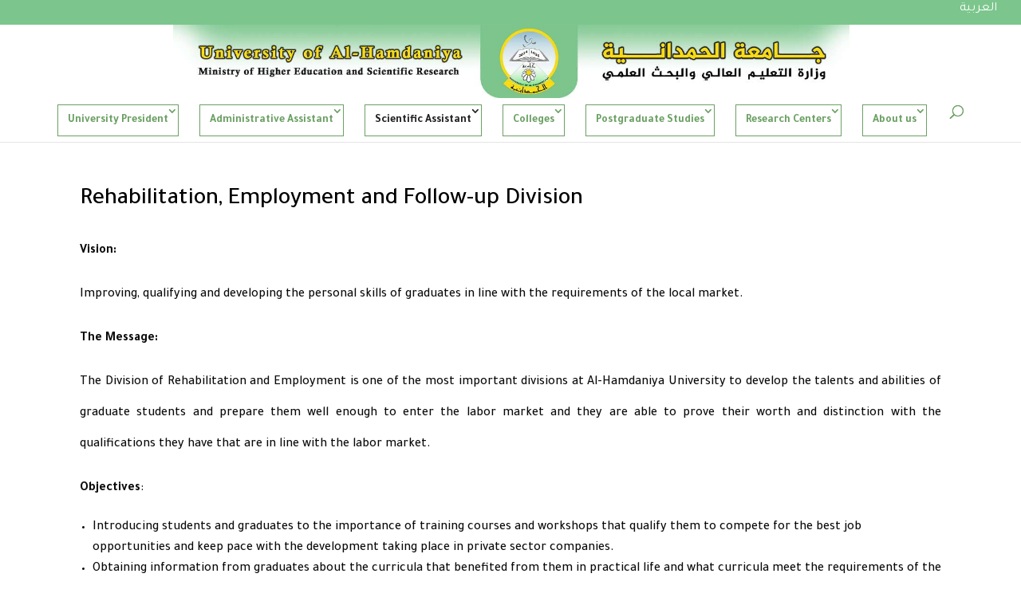

--- FILE ---
content_type: text/css
request_url: https://www.uohamdaniya.edu.iq/en/wp-content/et-cache/1/33/global/et-divi-customizer-global.min.css?ver=1766394699
body_size: 2320
content:
body,.et_pb_column_1_2 .et_quote_content blockquote cite,.et_pb_column_1_2 .et_link_content a.et_link_main_url,.et_pb_column_1_3 .et_quote_content blockquote cite,.et_pb_column_3_8 .et_quote_content blockquote cite,.et_pb_column_1_4 .et_quote_content blockquote cite,.et_pb_blog_grid .et_quote_content blockquote cite,.et_pb_column_1_3 .et_link_content a.et_link_main_url,.et_pb_column_3_8 .et_link_content a.et_link_main_url,.et_pb_column_1_4 .et_link_content a.et_link_main_url,.et_pb_blog_grid .et_link_content a.et_link_main_url,body .et_pb_bg_layout_light .et_pb_post p,body .et_pb_bg_layout_dark .et_pb_post p{font-size:18px}.et_pb_slide_content,.et_pb_best_value{font-size:20px}body{color:#0a0a0a}h1,h2,h3,h4,h5,h6{color:#000000}body{line-height:2.2em}.et_header_style_centered .mobile_nav .select_page,.et_header_style_split .mobile_nav .select_page,.et_nav_text_color_light #top-menu>li>a,.et_nav_text_color_dark #top-menu>li>a,#top-menu a,.et_mobile_menu li a,.et_nav_text_color_light .et_mobile_menu li a,.et_nav_text_color_dark .et_mobile_menu li a,#et_search_icon:before,.et_search_form_container input,span.et_close_search_field:after,#et-top-navigation .et-cart-info{color:#6ba063}.et_search_form_container input::-moz-placeholder{color:#6ba063}.et_search_form_container input::-webkit-input-placeholder{color:#6ba063}.et_search_form_container input:-ms-input-placeholder{color:#6ba063}#top-header,#top-header a,#et-secondary-nav li li a,#top-header .et-social-icon a:before{font-size:16px;font-weight:normal;font-style:normal;text-transform:uppercase;text-decoration:none}.et_color_scheme_red #top-menu li.current-menu-ancestor>a,.et_color_scheme_red #top-menu li.current-menu-item>a,.et_color_scheme_red #top-menu li.current_page_item>a,.et_color_scheme_pink #top-menu li.current-menu-ancestor>a,.et_color_scheme_pink #top-menu li.current-menu-item>a,.et_color_scheme_pink #top-menu li.current_page_item>a,.et_color_scheme_orange #top-menu li.current-menu-ancestor>a,.et_color_scheme_orange #top-menu li.current-menu-item>a,.et_color_scheme_orange #top-menu li.current_page_item>a,.et_color_scheme_green #top-menu li.current-menu-ancestor>a,.et_color_scheme_green #top-menu li.current-menu-item>a,.et_color_scheme_green #top-menu li.current_page_item>a,#top-menu li.current-menu-ancestor>a,#top-menu li.current-menu-item>a,#top-menu li.current_page_item>a{color:#212121}#footer-widgets .footer-widget li:before{top:12.3px}@media only screen and (min-width:981px){.et_header_style_left #et-top-navigation,.et_header_style_split #et-top-navigation{padding:46px 0 0 0}.et_header_style_left #et-top-navigation nav>ul>li>a,.et_header_style_split #et-top-navigation nav>ul>li>a{padding-bottom:46px}.et_header_style_split .centered-inline-logo-wrap{width:92px;margin:-92px 0}.et_header_style_split .centered-inline-logo-wrap #logo{max-height:92px}.et_pb_svg_logo.et_header_style_split .centered-inline-logo-wrap #logo{height:92px}.et_header_style_centered #top-menu>li>a{padding-bottom:17px}.et_header_style_slide #et-top-navigation,.et_header_style_fullscreen #et-top-navigation{padding:37px 0 37px 0!important}.et_header_style_centered #main-header .logo_container{height:92px}.et_header_style_centered #logo{max-height:100%}.et_pb_svg_logo.et_header_style_centered #logo{height:100%}.et_header_style_centered.et_hide_primary_logo #main-header:not(.et-fixed-header) .logo_container,.et_header_style_centered.et_hide_fixed_logo #main-header.et-fixed-header .logo_container{height:16.56px}.et-fixed-header #top-menu a,.et-fixed-header #et_search_icon:before,.et-fixed-header #et_top_search .et-search-form input,.et-fixed-header .et_search_form_container input,.et-fixed-header .et_close_search_field:after,.et-fixed-header #et-top-navigation .et-cart-info{color:#6ba063!important}.et-fixed-header .et_search_form_container input::-moz-placeholder{color:#6ba063!important}.et-fixed-header .et_search_form_container input::-webkit-input-placeholder{color:#6ba063!important}.et-fixed-header .et_search_form_container input:-ms-input-placeholder{color:#6ba063!important}.et-fixed-header #top-menu li.current-menu-ancestor>a,.et-fixed-header #top-menu li.current-menu-item>a,.et-fixed-header #top-menu li.current_page_item>a{color:#212121!important}}@media only screen and (min-width:1350px){.et_pb_row{padding:27px 0}.et_pb_section{padding:54px 0}.single.et_pb_pagebuilder_layout.et_full_width_page .et_post_meta_wrapper{padding-top:81px}.et_pb_fullwidth_section{padding:0}}	h1,h2,h3,h4,h5,h6{font-family:'Times New Roman',Georgia,"Times New Roman",serif}body,input,textarea,select{font-family:'Arial',Helvetica,Arial,Lucida,sans-serif}#top-header .container{font-family:'Tajawal',Helvetica,Arial,Lucida,sans-serif}body #page-container #sidebar{width:19%}body #page-container #left-area{width:81%}.et_right_sidebar #main-content .container:before{right:19%!important}.et_left_sidebar #main-content .container:before{left:19%!important}.et_pb_testimonial_position{text-align:center;display:block}input,label,div,textarea{font-family:'Tajawal',sans-serif;font-size:16px!important}h1{font-family:'Tajawal',sans-serif}p{font-family:'Tajawal',sans-serif;text-align:justify;text-justify:inter-word}span{font-family:'Tajawal',sans-serif}a{font-family:'Tajawal',sans-serif;}h2{font-family:'Tajawal',sans-serif}h3{font-family:'Tajawal',sans-serif}h4{font-family:'Tajawal',sans-serif}h5{font-family:'Tajawal',sans-serif}h6{font-family:'Tajawal',sans-serif}li{font-family:'Tajawal',sans-serif}search-field{font-family:'Tajawal',sans-serif}#et-info .et-top-search .et-search-submit{position:relative;right:-35px}.elegantdesign a.more-link{font-size:14px;color:#71818c!important;font-weight:600;text-transform:uppercase;margin-top:10px;float:none;display:inline-block;padding:8px 16px;border-radius:60px;background-color:#f7f9fb;border:2px solid #e9eff5}.elegantdesign a.more-link:hover{color:#20292f}@media screen and (min-width:981px){#page-container .et_pb_salvattore_content[data-columns]::before{content:'2 .column.size-1of2'!important}#page-container .column{float:left!important}.size-1of2{width:42%!important;margin-left:4%!important}}#skew:before{content:'';-webkit-transform:skew(0,-7deg);transform:skew(0,-7deg);position:absolute;left:0;right:0;top:-120px;height:340px;background:#ffffff}.elegantdesign .entry-title{margin-top:0px;padding-bottom:20px}.elegantdesign .et_pb_image_container{margin:-20px -40px 40px}.elegantdesign .et_pb_blog_grid .et_pb_post{margin-bottom:80px;width:100%;padding:40px;background-color:#fff;border-radius:4px;box-sizing:border-box;-webkit-box-sizing:border-box;-moz-box-sizing:border-box;box-shadow:0px 20px 150px #d6dee4;border:none;text-align:center}.elegantdesign .et_pb_post .post-meta{margin-bottom:40px}@media only screen and (min-width:981px){#top-menu>.menu-item>a{border:1px solid #6ba063;border-radius:0px;padding:12px!important;top:8px;margin-bottom:15px}}#top-menu .sub-menu{border-top:3px solid #25313a}#top-menu .sub-menu li a{font-size:14px;width:100%;text-align:center!important;border-bottom:1px solid #768792}.sub-menu li:hover{background-color:#aaf2ba}.sub-menu .current_page_item{background-color:#7cc68d!important}#top-menu .sub-menu li{padding-left:0px;padding-right:0px;width:100%}#top-menu li li a{padding-top:10px;padding-bottom:8px}#top-menu .sub-menu{padding-top:0px;padding-bottom:0px}#top-menu-nav #top-menu a:hover,#mobile_menu_slide a:hover{color:black!important;opacity:1!important}.et_pb_blog_grid .pagination>.alignleft a:before{content:'الأقدم';visibility:visible}.et_pb_blog_grid .pagination>.alignleft a{visibility:collapse;text-align: center;align-content:center;display:inline-block}.et_pb_blog_grid .pagination>.alignright a:before{content:'  الأحدث  ';visibility:visible}.et_pb_blog_grid .pagination>.alignright a{visibility:collapse}.menu-item-457{vertical-align:middle!important;padding-top:8px!important;margin-bottom:0px!important}.menu-item-458{vertical-align:middle!important;padding-top:8px!important;margin-bottom:0px!important}#top-header .container{padding-top:3px!important;padding-bottom:0px!important}.et_fixed_nav #top-header{position:absolute!important}.et-fixed-header{top:0px!important}#top-header{position:absolute!important;max-height:40px!important}#top-menu li li a{padding-top:2px;padding-bottom:2px}@media (max-width:1200px){.et_boxed_layout #page-container,.et_fixed_nav.et_boxed_layout #page-container #top-header,.et_fixed_nav.et_boxed_layout #page-container #main-header{width:100%}}p{text-align:justify;text-justify:inter-word}#et-info .et-top-search .et-search-submit{position:relative;right:-35px}.elegantdesign a.more-link{font-size:14px;color:#71818c!important;font-weight:600;text-transform:uppercase;margin-top:10px;float:none;display:inline-block;padding:8px 16px;border-radius:60px;background-color:#f7f9fb;border:2px solid #e9eff5}.elegantdesign a.more-link:hover{color:#20292f}.container{width:90%}@media screen and (min-width:981px){#page-container .et_pb_salvattore_content[data-columns]::before{content:'2 .column.size-1of2'!important}#page-container .column{float:left!important}.size-1of2{width:42%!important;margin-left:4%!important}}#skew:before{content:'';-webkit-transform:skew(0,-7deg);transform:skew(0,-7deg);position:absolute;left:0;right:0;top:-120px;height:340px;background:#ffffff}.elegantdesign .entry-title{margin-top:0px;padding-bottom:20px}.elegantdesign .et_pb_image_container{margin:-20px -40px 40px}.elegantdesign .et_pb_blog_grid .et_pb_post{margin-bottom:80px;width:100%;padding:40px;background-color:#fff;border-radius:4px;box-sizing:border-box;-webkit-box-sizing:border-box;-moz-box-sizing:border-box;box-shadow:0px 20px 150px #d6dee4;border:none;text-align:center}.elegantdesign .et_pb_post .post-meta{margin-bottom:40px}@media only screen and (min-width:981px){#top-menu>.menu-item>a{border:1px solid #6ba063;border-radius:0px;padding:12px!important;top:8px;margin-bottom:15px}}#top-menu .sub-menu{border-top:3px solid #25313a}#top-menu .sub-menu li a{font-size:14px;width:100%;text-align:center!important;border-bottom:1px solid #768792}.sub-menu li:hover{background-color:#aaf2ba}.sub-menu .current_page_item{background-color:#7cc68d!important}#top-menu .sub-menu li{padding-left:0px;padding-right:0px;width:100%}#top-menu li li a{padding-top:10px;padding-bottom:8px}#top-menu .sub-menu{padding-top:0px;padding-bottom:0px}#top-menu-nav #top-menu a:hover,#mobile_menu_slide a:hover{color:black!important;opacity:1!important}.et_pb_blog_grid .pagination>.alignleft a:before{content:'الأقدم';visibility:visible}.et_pb_blog_grid .pagination>.alignleft a{visibility:collapse;text-align: center;align-content:center;display:inline-block}.et_pb_blog_grid .pagination>.alignright a:before{content:'  الأحدث  ';visibility:visible}.et_pb_blog_grid .pagination>.alignright a{visibility:collapse}.menu-item-6636{float:left;padding-top:0px!important;vertical-align:middle!important}.menu-item-6649{float:left;padding-top:0px!important;vertical-align:middle!important}.menu-item-1467{vertical-align:middle!important;padding-top:8px!important;margin-bottom:0px!important}.menu-item-1311{vertical-align:middle!important;padding-top:8px!important;margin-bottom:0px!important}#top-header .container{padding-top:3px!important;padding-bottom:0px!important}.et_fixed_nav #top-header{position:absolute!important}.et-fixed-header{top:0px!important}#top-header{position:absolute!important;max-height:40px!important}#top-menu li li a{padding-top:2px;padding-bottom:2px}.et_mobile_menu .menu-item-has-children>a{background-color:rgba(0,0,0,.15)}